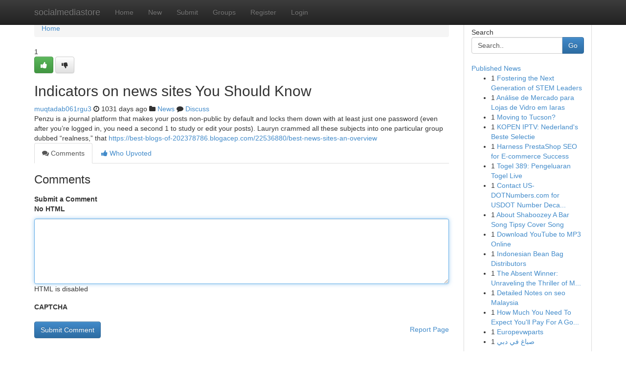

--- FILE ---
content_type: text/html; charset=UTF-8
request_url: https://socialmediastore.net/story13943467/indicators-on-news-sites-you-should-know
body_size: 5025
content:
<!DOCTYPE html>
<html class="no-js" dir="ltr" xmlns="http://www.w3.org/1999/xhtml" xml:lang="en" lang="en"><head>

<meta http-equiv="Pragma" content="no-cache" />
<meta http-equiv="expires" content="0" />
<meta http-equiv="Content-Type" content="text/html; charset=UTF-8" />	
<title>Indicators on news sites You Should Know</title>
<link rel="alternate" type="application/rss+xml" title="socialmediastore.net &raquo; Feeds 1" href="/rssfeeds.php?p=1" />
<link rel="alternate" type="application/rss+xml" title="socialmediastore.net &raquo; Feeds 2" href="/rssfeeds.php?p=2" />
<link rel="alternate" type="application/rss+xml" title="socialmediastore.net &raquo; Feeds 3" href="/rssfeeds.php?p=3" />
<link rel="alternate" type="application/rss+xml" title="socialmediastore.net &raquo; Feeds 4" href="/rssfeeds.php?p=4" />
<link rel="alternate" type="application/rss+xml" title="socialmediastore.net &raquo; Feeds 5" href="/rssfeeds.php?p=5" />
<link rel="alternate" type="application/rss+xml" title="socialmediastore.net &raquo; Feeds 6" href="/rssfeeds.php?p=6" />
<link rel="alternate" type="application/rss+xml" title="socialmediastore.net &raquo; Feeds 7" href="/rssfeeds.php?p=7" />
<link rel="alternate" type="application/rss+xml" title="socialmediastore.net &raquo; Feeds 8" href="/rssfeeds.php?p=8" />
<link rel="alternate" type="application/rss+xml" title="socialmediastore.net &raquo; Feeds 9" href="/rssfeeds.php?p=9" />
<link rel="alternate" type="application/rss+xml" title="socialmediastore.net &raquo; Feeds 10" href="/rssfeeds.php?p=10" />
<meta name="google-site-verification" content="m5VOPfs2gQQcZXCcEfUKlnQfx72o45pLcOl4sIFzzMQ" /><meta name="Language" content="en-us" />
<meta name="viewport" content="width=device-width, initial-scale=1.0">
<meta name="generator" content="Kliqqi" />

          <link rel="stylesheet" type="text/css" href="//netdna.bootstrapcdn.com/bootstrap/3.2.0/css/bootstrap.min.css">
             <link rel="stylesheet" type="text/css" href="https://cdnjs.cloudflare.com/ajax/libs/twitter-bootstrap/3.2.0/css/bootstrap-theme.css">
                <link rel="stylesheet" type="text/css" href="https://cdnjs.cloudflare.com/ajax/libs/font-awesome/4.1.0/css/font-awesome.min.css">
<link rel="stylesheet" type="text/css" href="/templates/bootstrap/css/style.css" media="screen" />

                         <script type="text/javascript" src="https://cdnjs.cloudflare.com/ajax/libs/modernizr/2.6.1/modernizr.min.js"></script>
<script type="text/javascript" src="https://cdnjs.cloudflare.com/ajax/libs/jquery/1.7.2/jquery.min.js"></script>
<style></style>
<link rel="alternate" type="application/rss+xml" title="RSS 2.0" href="/rss"/>
<link rel="icon" href="/favicon.ico" type="image/x-icon"/>
</head>

<body dir="ltr">

<header role="banner" class="navbar navbar-inverse navbar-fixed-top custom_header">
<div class="container">
<div class="navbar-header">
<button data-target=".bs-navbar-collapse" data-toggle="collapse" type="button" class="navbar-toggle">
    <span class="sr-only">Toggle navigation</span>
    <span class="fa fa-ellipsis-v" style="color:white"></span>
</button>
<a class="navbar-brand" href="/">socialmediastore</a>	
</div>
<span style="display: none;"><a href="/forum">forum</a></span>
<nav role="navigation" class="collapse navbar-collapse bs-navbar-collapse">
<ul class="nav navbar-nav">
<li ><a href="/">Home</a></li>
<li ><a href="/new">New</a></li>
<li ><a href="/submit">Submit</a></li>
                    
<li ><a href="/groups"><span>Groups</span></a></li>
<li ><a href="/register"><span>Register</span></a></li>
<li ><a data-toggle="modal" href="#loginModal">Login</a></li>
</ul>
	

</nav>
</div>
</header>
<!-- START CATEGORIES -->
<div class="subnav" id="categories">
<div class="container">
<ul class="nav nav-pills"><li class="category_item"><a  href="/">Home</a></li></ul>
</div>
</div>
<!-- END CATEGORIES -->
	
<div class="container">
	<section id="maincontent"><div class="row"><div class="col-md-9">

<ul class="breadcrumb">
	<li><a href="/">Home</a></li>
</ul>

<div itemscope itemtype="http://schema.org/Article" class="stories" id="xnews-13943467" >


<div class="story_data">
<div class="votebox votebox-published">

<div itemprop="aggregateRating" itemscope itemtype="http://schema.org/AggregateRating" class="vote">
	<div itemprop="ratingCount" class="votenumber">1</div>
<div id="xvote-3" class="votebutton">
<!-- Already Voted -->
<a class="btn btn-default btn-success linkVote_3" href="/login" title=""><i class="fa fa-white fa-thumbs-up"></i></a>
<!-- Bury It -->
<a class="btn btn-default linkVote_3" href="/login"  title="" ><i class="fa fa-thumbs-down"></i></a>


</div>
</div>
</div>
<div class="title" id="title-3">
<span itemprop="name">

<h2 id="list_title"><span>Indicators on news sites You Should Know</span></h2></span>	
<span class="subtext">

<span itemprop="author" itemscope itemtype="http://schema.org/Person">
<span itemprop="name">
<a href="/user/muqtadab061rgu3" rel="nofollow">muqtadab061rgu3</a> 
</span></span>
<i class="fa fa-clock-o"></i>
<span itemprop="datePublished">  1031 days ago</span>

<script>
$(document).ready(function(){
    $("#list_title span").click(function(){
		window.open($("#siteurl").attr('href'), '', '');
    });
});
</script>

<i class="fa fa-folder"></i> 
<a href="/groups">News</a>

<span id="ls_comments_url-3">
	<i class="fa fa-comment"></i> <span id="linksummaryDiscuss"><a href="#discuss" class="comments">Discuss</a>&nbsp;</span>
</span> 





</div>
</div>
<span itemprop="articleBody">
<div class="storycontent">
	
<div class="news-body-text" id="ls_contents-3" dir="ltr">
Penzu is a journal platform that makes your posts non-public by default and locks them down with at least just one password (even after you&rsquo;re logged in, you need a second 1 to study or edit your posts). Lauryn crammed all these subjects into one particular group dubbed &ldquo;realness,&rdquo; that <a id="siteurl" target="_blank" href="https://best-blogs-of-202378786.blogacep.com/22536880/best-news-sites-an-overview">https://best-blogs-of-202378786.blogacep.com/22536880/best-news-sites-an-overview</a><div class="clearboth"></div> 
</div>
</div><!-- /.storycontent -->
</span>
</div>

<ul class="nav nav-tabs" id="storytabs">
	<li class="active"><a data-toggle="tab" href="#comments"><i class="fa fa-comments"></i> Comments</a></li>
	<li><a data-toggle="tab" href="#who_voted"><i class="fa fa-thumbs-up"></i> Who Upvoted</a></li>
</ul>


<div id="tabbed" class="tab-content">

<div class="tab-pane fade active in" id="comments" >
<h3>Comments</h3>
<a name="comments" href="#comments"></a>
<ol class="media-list comment-list">

<a name="discuss"></a>
<form action="" method="post" id="thisform" name="mycomment_form">
<div class="form-horizontal">
<fieldset>
<div class="control-group">
<label for="fileInput" class="control-label">Submit a Comment</label>
<div class="controls">

<p class="help-inline"><strong>No HTML  </strong></p>
<textarea autofocus name="comment_content" id="comment_content" class="form-control comment-form" rows="6" /></textarea>
<p class="help-inline">HTML is disabled</p>
</div>
</div>


<script>
var ACPuzzleOptions = {
   theme :  "white",
   lang :  "en"
};
</script>

<div class="control-group">
	<label for="input01" class="control-label">CAPTCHA</label>
	<div class="controls">
	<div id="solvemedia_display">
	<script type="text/javascript" src="https://api.solvemedia.com/papi/challenge.script?k=1G9ho6tcbpytfUxJ0SlrSNt0MjjOB0l2"></script>

	<noscript>
	<iframe src="http://api.solvemedia.com/papi/challenge.noscript?k=1G9ho6tcbpytfUxJ0SlrSNt0MjjOB0l2" height="300" width="500" frameborder="0"></iframe><br/>
	<textarea name="adcopy_challenge" rows="3" cols="40"></textarea>
	<input type="hidden" name="adcopy_response" value="manual_challenge"/>
	</noscript>	
</div>
<br />
</div>
</div>

<div class="form-actions">
	<input type="hidden" name="process" value="newcomment" />
	<input type="hidden" name="randkey" value="75578554" />
	<input type="hidden" name="link_id" value="3" />
	<input type="hidden" name="user_id" value="2" />
	<input type="hidden" name="parrent_comment_id" value="0" />
	<input type="submit" name="submit" value="Submit Comment" class="btn btn-primary" />
	<a href="https://remove.backlinks.live" target="_blank" style="float:right; line-height: 32px;">Report Page</a>
</div>
</fieldset>
</div>
</form>
</ol>
</div>
	
<div class="tab-pane fade" id="who_voted">
<h3>Who Upvoted this Story</h3>
<div class="whovotedwrapper whoupvoted">
<ul>
<li>
<a href="/user/muqtadab061rgu3" rel="nofollow" title="muqtadab061rgu3" class="avatar-tooltip"><img src="/avatars/Avatar_100.png" alt="" align="top" title="" /></a>
</li>
</ul>
</div>
</div>
</div>
<!-- END CENTER CONTENT -->


</div>

<!-- START RIGHT COLUMN -->
<div class="col-md-3">
<div class="panel panel-default">
<div id="rightcol" class="panel-body">
<!-- START FIRST SIDEBAR -->

<!-- START SEARCH BOX -->
<script type="text/javascript">var some_search='Search..';</script>
<div class="search">
<div class="headline">
<div class="sectiontitle">Search</div>
</div>

<form action="/search" method="get" name="thisform-search" class="form-inline search-form" role="form" id="thisform-search" >

<div class="input-group">

<input type="text" class="form-control" tabindex="20" name="search" id="searchsite" value="Search.." onfocus="if(this.value == some_search) {this.value = '';}" onblur="if (this.value == '') {this.value = some_search;}"/>

<span class="input-group-btn">
<button type="submit" tabindex="21" class="btn btn-primary custom_nav_search_button" />Go</button>
</span>
</div>
</form>

<div style="clear:both;"></div>
<br />
</div>
<!-- END SEARCH BOX -->

<!-- START ABOUT BOX -->

	


<div class="headline">
<div class="sectiontitle"><a href="/">Published News</a></div>
</div>
<div class="boxcontent">
<ul class="sidebar-stories">

<li>
<span class="sidebar-vote-number">1</span>	<span class="sidebar-article"><a href="https://socialmediastore.net/story22009811/fostering-the-next-generation-of-stem-leaders" class="sidebar-title">Fostering the Next Generation of STEM Leaders </a></span>
</li>
<li>
<span class="sidebar-vote-number">1</span>	<span class="sidebar-article"><a href="https://socialmediastore.net/story22009810/análise-de-mercado-para-lojas-de-vidro-em-iaras" class="sidebar-title">An&aacute;lise de Mercado para Lojas de Vidro em Iaras</a></span>
</li>
<li>
<span class="sidebar-vote-number">1</span>	<span class="sidebar-article"><a href="https://socialmediastore.net/story22009809/moving-to-tucson" class="sidebar-title">Moving to Tucson? </a></span>
</li>
<li>
<span class="sidebar-vote-number">1</span>	<span class="sidebar-article"><a href="https://socialmediastore.net/story22009808/kopen-iptv-nederland-s-beste-selectie" class="sidebar-title"> KOPEN IPTV: Nederland&#039;s Beste Selectie</a></span>
</li>
<li>
<span class="sidebar-vote-number">1</span>	<span class="sidebar-article"><a href="https://socialmediastore.net/story22009807/harness-prestashop-seo-for-e-commerce-success" class="sidebar-title">Harness PrestaShop SEO for E-commerce Success </a></span>
</li>
<li>
<span class="sidebar-vote-number">1</span>	<span class="sidebar-article"><a href="https://socialmediastore.net/story22009806/togel-389-pengeluaran-togel-live" class="sidebar-title">Togel 389: Pengeluaran Togel Live</a></span>
</li>
<li>
<span class="sidebar-vote-number">1</span>	<span class="sidebar-article"><a href="https://socialmediastore.net/story22009805/contact-us-dotnumbers-com-for-usdot-number-decals-compliance-support" class="sidebar-title">Contact US-DOTNumbers.com for USDOT Number Deca...</a></span>
</li>
<li>
<span class="sidebar-vote-number">1</span>	<span class="sidebar-article"><a href="https://socialmediastore.net/story22009804/about-shaboozey-a-bar-song-tipsy-cover-song" class="sidebar-title">About Shaboozey A Bar Song Tipsy Cover Song</a></span>
</li>
<li>
<span class="sidebar-vote-number">1</span>	<span class="sidebar-article"><a href="https://socialmediastore.net/story22009803/download-youtube-to-mp3-online" class="sidebar-title">Download YouTube to MP3 Online </a></span>
</li>
<li>
<span class="sidebar-vote-number">1</span>	<span class="sidebar-article"><a href="https://socialmediastore.net/story22009802/indonesian-bean-bag-distributors" class="sidebar-title">Indonesian Bean Bag Distributors </a></span>
</li>
<li>
<span class="sidebar-vote-number">1</span>	<span class="sidebar-article"><a href="https://socialmediastore.net/story22009801/the-absent-winner-unraveling-the-thriller-of-match-44the-absent-winner-unraveling-the-thriller-of-match-44" class="sidebar-title">The Absent Winner: Unraveling the Thriller of M...</a></span>
</li>
<li>
<span class="sidebar-vote-number">1</span>	<span class="sidebar-article"><a href="https://socialmediastore.net/story22009800/detailed-notes-on-seo-malaysia" class="sidebar-title">Detailed Notes on seo Malaysia</a></span>
</li>
<li>
<span class="sidebar-vote-number">1</span>	<span class="sidebar-article"><a href="https://socialmediastore.net/story22009799/how-much-you-need-to-expect-you-ll-pay-for-a-good-lasik-eye-surgery-in-gurgaon" class="sidebar-title">How Much You Need To Expect You&#039;ll Pay For A Go...</a></span>
</li>
<li>
<span class="sidebar-vote-number">1</span>	<span class="sidebar-article"><a href="https://socialmediastore.net/story22009798/europevwparts" class="sidebar-title">Europevwparts</a></span>
</li>
<li>
<span class="sidebar-vote-number">1</span>	<span class="sidebar-article"><a href="https://socialmediastore.net/story22009797/صباغ-في-دبي" class="sidebar-title">صباغ في دبي</a></span>
</li>

</ul>
</div>

<!-- END SECOND SIDEBAR -->
</div>
</div>
</div>
<!-- END RIGHT COLUMN -->
</div></section>
<hr>

<!--googleoff: all-->
<footer class="footer">
<div id="footer">
<span class="subtext"> Copyright &copy; 2026 | <a href="/search">Advanced Search</a> 
| <a href="/">Live</a>
| <a href="/">Tag Cloud</a>
| <a href="/">Top Users</a>
| Made with <a href="#" rel="nofollow" target="_blank">Kliqqi CMS</a> 
| <a href="/rssfeeds.php?p=1">All RSS Feeds</a> 
</span>
</div>
</footer>
<!--googleon: all-->


</div>
	
<!-- START UP/DOWN VOTING JAVASCRIPT -->
	
<script>
var my_base_url='http://socialmediastore.net';
var my_kliqqi_base='';
var anonymous_vote = false;
var Voting_Method = '1';
var KLIQQI_Visual_Vote_Cast = "Voted";
var KLIQQI_Visual_Vote_Report = "Buried";
var KLIQQI_Visual_Vote_For_It = "Vote";
var KLIQQI_Visual_Comment_ThankYou_Rating = "Thank you for rating this comment.";


</script>
<!-- END UP/DOWN VOTING JAVASCRIPT -->


<script type="text/javascript" src="https://cdnjs.cloudflare.com/ajax/libs/jqueryui/1.8.23/jquery-ui.min.js"></script>
<link href="https://cdnjs.cloudflare.com/ajax/libs/jqueryui/1.8.23/themes/base/jquery-ui.css" media="all" rel="stylesheet" type="text/css" />




             <script type="text/javascript" src="https://cdnjs.cloudflare.com/ajax/libs/twitter-bootstrap/3.2.0/js/bootstrap.min.js"></script>

<!-- Login Modal -->
<div class="modal fade" id="loginModal" tabindex="-1" role="dialog">
<div class="modal-dialog">
<div class="modal-content">
<div class="modal-header">
<button type="button" class="close" data-dismiss="modal" aria-hidden="true">&times;</button>
<h4 class="modal-title">Login</h4>
</div>
<div class="modal-body">
<div class="control-group">
<form id="signin" action="/login?return=/story13943467/indicators-on-news-sites-you-should-know" method="post">

<div style="login_modal_username">
	<label for="username">Username/Email</label><input id="username" name="username" class="form-control" value="" title="username" tabindex="1" type="text">
</div>
<div class="login_modal_password">
	<label for="password">Password</label><input id="password" name="password" class="form-control" value="" title="password" tabindex="2" type="password">
</div>
<div class="login_modal_remember">
<div class="login_modal_remember_checkbox">
	<input id="remember" style="float:left;margin-right:5px;" name="persistent" value="1" tabindex="3" type="checkbox">
</div>
<div class="login_modal_remember_label">
	<label for="remember" style="">Remember</label>
</div>
<div style="clear:both;"></div>
</div>
<div class="login_modal_login">
	<input type="hidden" name="processlogin" value="1"/>
	<input type="hidden" name="return" value=""/>
	<input class="btn btn-primary col-md-12" id="signin_submit" value="Sign In" tabindex="4" type="submit">
</div>
    
<hr class="soften" id="login_modal_spacer" />
	<div class="login_modal_forgot"><a class="btn btn-default col-md-12" id="forgot_password_link" href="/login">Forgotten Password?</a></div>
	<div class="clearboth"></div>
</form>
</div>
</div>
</div>
</div>
</div>

<script>$('.avatar-tooltip').tooltip()</script>
<script defer src="https://static.cloudflareinsights.com/beacon.min.js/vcd15cbe7772f49c399c6a5babf22c1241717689176015" integrity="sha512-ZpsOmlRQV6y907TI0dKBHq9Md29nnaEIPlkf84rnaERnq6zvWvPUqr2ft8M1aS28oN72PdrCzSjY4U6VaAw1EQ==" data-cf-beacon='{"version":"2024.11.0","token":"ddd2881e17cf4376bca73140c9428f28","r":1,"server_timing":{"name":{"cfCacheStatus":true,"cfEdge":true,"cfExtPri":true,"cfL4":true,"cfOrigin":true,"cfSpeedBrain":true},"location_startswith":null}}' crossorigin="anonymous"></script>
</body>
</html>
